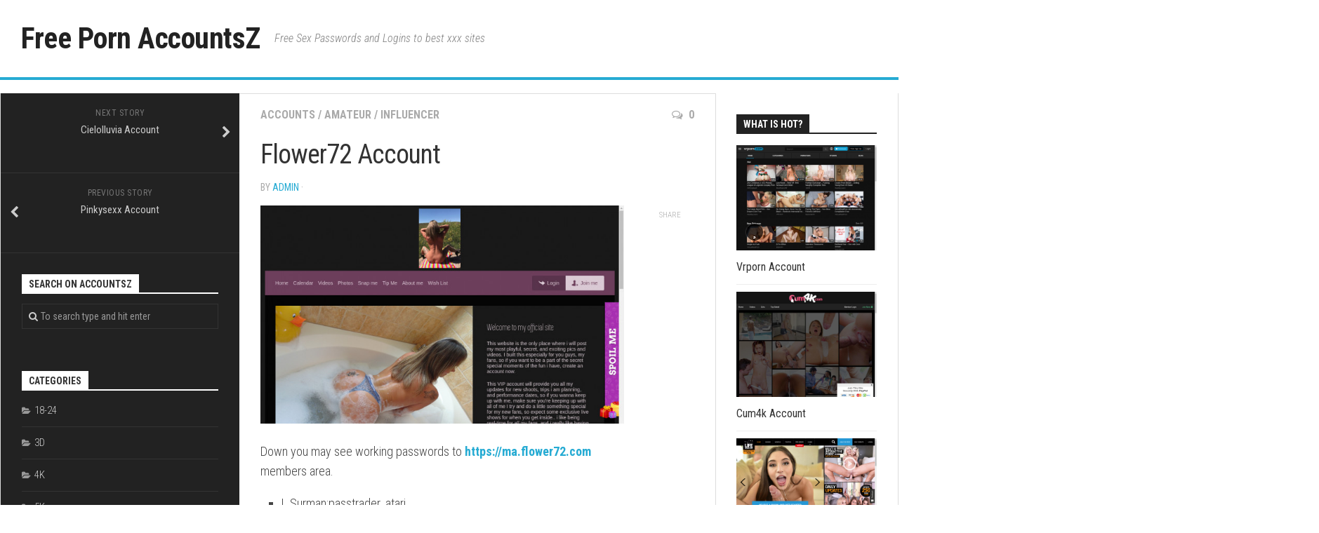

--- FILE ---
content_type: text/html; charset=UTF-8
request_url: https://accountsz.com/flower72-account/2020/01/05/
body_size: 12293
content:
<!DOCTYPE html> 
<html class="no-js" lang="en-US">

<head>
	<meta charset="UTF-8">
	<meta name="viewport" content="width=device-width, initial-scale=1.0">
	<link rel="profile" href="https://gmpg.org/xfn/11">
	<link rel="pingback" href="https://accountsz.com/xmlrpc.php">
	
	<script type="application/ld+json">
	{"@context":"https://schema.org","@type":"BreadcrumbList","itemListElement":[{"@type":"ListItem","position":1,"name":"Accounts","item":"https://accountsz.com/category/accounts/"},{"@type":"ListItem","position":2,"name":"Flower72 Account"}]}
	</script>
<style id="kirki-css-vars">:root{}</style><title>Flower72 Account &#8211; Free Porn AccountsZ</title>
<meta name='robots' content='max-image-preview:large' />
<script>document.documentElement.className = document.documentElement.className.replace("no-js","js");</script>
<link rel='dns-prefetch' href='//fonts.googleapis.com' />
<link rel='dns-prefetch' href='//s.w.org' />
<link rel="alternate" type="application/rss+xml" title="Free Porn AccountsZ &raquo; Feed" href="https://accountsz.com/feed/" />
<link rel="alternate" type="application/rss+xml" title="Free Porn AccountsZ &raquo; Comments Feed" href="https://accountsz.com/comments/feed/" />


<!-- Last Modified Schema is inserted by the WP Last Modified Info plugin v1.9.1 - https://wordpress.org/plugins/wp-last-modified-info/ -->
<script type="application/ld+json">{"@context":"https:\/\/schema.org\/","@type":"CreativeWork","dateModified":"2025-11-23T01:00:02+01:00","headline":"Flower72 Account","description":"Down you may see working passwords to https:\/\/ma.flower72.com members area. gpthevp:3456kyte attiram:trafrae2 dotun123:tunde1207 Direct Members URL: http:\/\/mic13key:248655@ma.flower72.com","mainEntityOfPage":{"@type":"WebPage","@id":"https:\/\/accountsz.com\/flower72-account\/2020\/01\/05\/"},"author":{"@type":"Person","name":"","url":"https:\/\/accountsz.com\/author\/","description":""}}</script>

<script type="text/javascript">
window._wpemojiSettings = {"baseUrl":"https:\/\/s.w.org\/images\/core\/emoji\/14.0.0\/72x72\/","ext":".png","svgUrl":"https:\/\/s.w.org\/images\/core\/emoji\/14.0.0\/svg\/","svgExt":".svg","source":{"concatemoji":"https:\/\/accountsz.com\/wp-includes\/js\/wp-emoji-release.min.js?ver=6.0"}};
/*! This file is auto-generated */
!function(e,a,t){var n,r,o,i=a.createElement("canvas"),p=i.getContext&&i.getContext("2d");function s(e,t){var a=String.fromCharCode,e=(p.clearRect(0,0,i.width,i.height),p.fillText(a.apply(this,e),0,0),i.toDataURL());return p.clearRect(0,0,i.width,i.height),p.fillText(a.apply(this,t),0,0),e===i.toDataURL()}function c(e){var t=a.createElement("script");t.src=e,t.defer=t.type="text/javascript",a.getElementsByTagName("head")[0].appendChild(t)}for(o=Array("flag","emoji"),t.supports={everything:!0,everythingExceptFlag:!0},r=0;r<o.length;r++)t.supports[o[r]]=function(e){if(!p||!p.fillText)return!1;switch(p.textBaseline="top",p.font="600 32px Arial",e){case"flag":return s([127987,65039,8205,9895,65039],[127987,65039,8203,9895,65039])?!1:!s([55356,56826,55356,56819],[55356,56826,8203,55356,56819])&&!s([55356,57332,56128,56423,56128,56418,56128,56421,56128,56430,56128,56423,56128,56447],[55356,57332,8203,56128,56423,8203,56128,56418,8203,56128,56421,8203,56128,56430,8203,56128,56423,8203,56128,56447]);case"emoji":return!s([129777,127995,8205,129778,127999],[129777,127995,8203,129778,127999])}return!1}(o[r]),t.supports.everything=t.supports.everything&&t.supports[o[r]],"flag"!==o[r]&&(t.supports.everythingExceptFlag=t.supports.everythingExceptFlag&&t.supports[o[r]]);t.supports.everythingExceptFlag=t.supports.everythingExceptFlag&&!t.supports.flag,t.DOMReady=!1,t.readyCallback=function(){t.DOMReady=!0},t.supports.everything||(n=function(){t.readyCallback()},a.addEventListener?(a.addEventListener("DOMContentLoaded",n,!1),e.addEventListener("load",n,!1)):(e.attachEvent("onload",n),a.attachEvent("onreadystatechange",function(){"complete"===a.readyState&&t.readyCallback()})),(e=t.source||{}).concatemoji?c(e.concatemoji):e.wpemoji&&e.twemoji&&(c(e.twemoji),c(e.wpemoji)))}(window,document,window._wpemojiSettings);
</script>
<style type="text/css">
img.wp-smiley,
img.emoji {
	display: inline !important;
	border: none !important;
	box-shadow: none !important;
	height: 1em !important;
	width: 1em !important;
	margin: 0 0.07em !important;
	vertical-align: -0.1em !important;
	background: none !important;
	padding: 0 !important;
}
</style>
	<link rel='stylesheet' id='wp-block-library-css'  href='https://accountsz.com/wp-includes/css/dist/block-library/style.min.css?ver=6.0' type='text/css' media='all' />
<style id='global-styles-inline-css' type='text/css'>
body{--wp--preset--color--black: #000000;--wp--preset--color--cyan-bluish-gray: #abb8c3;--wp--preset--color--white: #ffffff;--wp--preset--color--pale-pink: #f78da7;--wp--preset--color--vivid-red: #cf2e2e;--wp--preset--color--luminous-vivid-orange: #ff6900;--wp--preset--color--luminous-vivid-amber: #fcb900;--wp--preset--color--light-green-cyan: #7bdcb5;--wp--preset--color--vivid-green-cyan: #00d084;--wp--preset--color--pale-cyan-blue: #8ed1fc;--wp--preset--color--vivid-cyan-blue: #0693e3;--wp--preset--color--vivid-purple: #9b51e0;--wp--preset--gradient--vivid-cyan-blue-to-vivid-purple: linear-gradient(135deg,rgba(6,147,227,1) 0%,rgb(155,81,224) 100%);--wp--preset--gradient--light-green-cyan-to-vivid-green-cyan: linear-gradient(135deg,rgb(122,220,180) 0%,rgb(0,208,130) 100%);--wp--preset--gradient--luminous-vivid-amber-to-luminous-vivid-orange: linear-gradient(135deg,rgba(252,185,0,1) 0%,rgba(255,105,0,1) 100%);--wp--preset--gradient--luminous-vivid-orange-to-vivid-red: linear-gradient(135deg,rgba(255,105,0,1) 0%,rgb(207,46,46) 100%);--wp--preset--gradient--very-light-gray-to-cyan-bluish-gray: linear-gradient(135deg,rgb(238,238,238) 0%,rgb(169,184,195) 100%);--wp--preset--gradient--cool-to-warm-spectrum: linear-gradient(135deg,rgb(74,234,220) 0%,rgb(151,120,209) 20%,rgb(207,42,186) 40%,rgb(238,44,130) 60%,rgb(251,105,98) 80%,rgb(254,248,76) 100%);--wp--preset--gradient--blush-light-purple: linear-gradient(135deg,rgb(255,206,236) 0%,rgb(152,150,240) 100%);--wp--preset--gradient--blush-bordeaux: linear-gradient(135deg,rgb(254,205,165) 0%,rgb(254,45,45) 50%,rgb(107,0,62) 100%);--wp--preset--gradient--luminous-dusk: linear-gradient(135deg,rgb(255,203,112) 0%,rgb(199,81,192) 50%,rgb(65,88,208) 100%);--wp--preset--gradient--pale-ocean: linear-gradient(135deg,rgb(255,245,203) 0%,rgb(182,227,212) 50%,rgb(51,167,181) 100%);--wp--preset--gradient--electric-grass: linear-gradient(135deg,rgb(202,248,128) 0%,rgb(113,206,126) 100%);--wp--preset--gradient--midnight: linear-gradient(135deg,rgb(2,3,129) 0%,rgb(40,116,252) 100%);--wp--preset--duotone--dark-grayscale: url('#wp-duotone-dark-grayscale');--wp--preset--duotone--grayscale: url('#wp-duotone-grayscale');--wp--preset--duotone--purple-yellow: url('#wp-duotone-purple-yellow');--wp--preset--duotone--blue-red: url('#wp-duotone-blue-red');--wp--preset--duotone--midnight: url('#wp-duotone-midnight');--wp--preset--duotone--magenta-yellow: url('#wp-duotone-magenta-yellow');--wp--preset--duotone--purple-green: url('#wp-duotone-purple-green');--wp--preset--duotone--blue-orange: url('#wp-duotone-blue-orange');--wp--preset--font-size--small: 13px;--wp--preset--font-size--medium: 20px;--wp--preset--font-size--large: 36px;--wp--preset--font-size--x-large: 42px;}.has-black-color{color: var(--wp--preset--color--black) !important;}.has-cyan-bluish-gray-color{color: var(--wp--preset--color--cyan-bluish-gray) !important;}.has-white-color{color: var(--wp--preset--color--white) !important;}.has-pale-pink-color{color: var(--wp--preset--color--pale-pink) !important;}.has-vivid-red-color{color: var(--wp--preset--color--vivid-red) !important;}.has-luminous-vivid-orange-color{color: var(--wp--preset--color--luminous-vivid-orange) !important;}.has-luminous-vivid-amber-color{color: var(--wp--preset--color--luminous-vivid-amber) !important;}.has-light-green-cyan-color{color: var(--wp--preset--color--light-green-cyan) !important;}.has-vivid-green-cyan-color{color: var(--wp--preset--color--vivid-green-cyan) !important;}.has-pale-cyan-blue-color{color: var(--wp--preset--color--pale-cyan-blue) !important;}.has-vivid-cyan-blue-color{color: var(--wp--preset--color--vivid-cyan-blue) !important;}.has-vivid-purple-color{color: var(--wp--preset--color--vivid-purple) !important;}.has-black-background-color{background-color: var(--wp--preset--color--black) !important;}.has-cyan-bluish-gray-background-color{background-color: var(--wp--preset--color--cyan-bluish-gray) !important;}.has-white-background-color{background-color: var(--wp--preset--color--white) !important;}.has-pale-pink-background-color{background-color: var(--wp--preset--color--pale-pink) !important;}.has-vivid-red-background-color{background-color: var(--wp--preset--color--vivid-red) !important;}.has-luminous-vivid-orange-background-color{background-color: var(--wp--preset--color--luminous-vivid-orange) !important;}.has-luminous-vivid-amber-background-color{background-color: var(--wp--preset--color--luminous-vivid-amber) !important;}.has-light-green-cyan-background-color{background-color: var(--wp--preset--color--light-green-cyan) !important;}.has-vivid-green-cyan-background-color{background-color: var(--wp--preset--color--vivid-green-cyan) !important;}.has-pale-cyan-blue-background-color{background-color: var(--wp--preset--color--pale-cyan-blue) !important;}.has-vivid-cyan-blue-background-color{background-color: var(--wp--preset--color--vivid-cyan-blue) !important;}.has-vivid-purple-background-color{background-color: var(--wp--preset--color--vivid-purple) !important;}.has-black-border-color{border-color: var(--wp--preset--color--black) !important;}.has-cyan-bluish-gray-border-color{border-color: var(--wp--preset--color--cyan-bluish-gray) !important;}.has-white-border-color{border-color: var(--wp--preset--color--white) !important;}.has-pale-pink-border-color{border-color: var(--wp--preset--color--pale-pink) !important;}.has-vivid-red-border-color{border-color: var(--wp--preset--color--vivid-red) !important;}.has-luminous-vivid-orange-border-color{border-color: var(--wp--preset--color--luminous-vivid-orange) !important;}.has-luminous-vivid-amber-border-color{border-color: var(--wp--preset--color--luminous-vivid-amber) !important;}.has-light-green-cyan-border-color{border-color: var(--wp--preset--color--light-green-cyan) !important;}.has-vivid-green-cyan-border-color{border-color: var(--wp--preset--color--vivid-green-cyan) !important;}.has-pale-cyan-blue-border-color{border-color: var(--wp--preset--color--pale-cyan-blue) !important;}.has-vivid-cyan-blue-border-color{border-color: var(--wp--preset--color--vivid-cyan-blue) !important;}.has-vivid-purple-border-color{border-color: var(--wp--preset--color--vivid-purple) !important;}.has-vivid-cyan-blue-to-vivid-purple-gradient-background{background: var(--wp--preset--gradient--vivid-cyan-blue-to-vivid-purple) !important;}.has-light-green-cyan-to-vivid-green-cyan-gradient-background{background: var(--wp--preset--gradient--light-green-cyan-to-vivid-green-cyan) !important;}.has-luminous-vivid-amber-to-luminous-vivid-orange-gradient-background{background: var(--wp--preset--gradient--luminous-vivid-amber-to-luminous-vivid-orange) !important;}.has-luminous-vivid-orange-to-vivid-red-gradient-background{background: var(--wp--preset--gradient--luminous-vivid-orange-to-vivid-red) !important;}.has-very-light-gray-to-cyan-bluish-gray-gradient-background{background: var(--wp--preset--gradient--very-light-gray-to-cyan-bluish-gray) !important;}.has-cool-to-warm-spectrum-gradient-background{background: var(--wp--preset--gradient--cool-to-warm-spectrum) !important;}.has-blush-light-purple-gradient-background{background: var(--wp--preset--gradient--blush-light-purple) !important;}.has-blush-bordeaux-gradient-background{background: var(--wp--preset--gradient--blush-bordeaux) !important;}.has-luminous-dusk-gradient-background{background: var(--wp--preset--gradient--luminous-dusk) !important;}.has-pale-ocean-gradient-background{background: var(--wp--preset--gradient--pale-ocean) !important;}.has-electric-grass-gradient-background{background: var(--wp--preset--gradient--electric-grass) !important;}.has-midnight-gradient-background{background: var(--wp--preset--gradient--midnight) !important;}.has-small-font-size{font-size: var(--wp--preset--font-size--small) !important;}.has-medium-font-size{font-size: var(--wp--preset--font-size--medium) !important;}.has-large-font-size{font-size: var(--wp--preset--font-size--large) !important;}.has-x-large-font-size{font-size: var(--wp--preset--font-size--x-large) !important;}
</style>
<link rel='stylesheet' id='kontrast-style-css'  href='https://accountsz.com/wp-content/themes/kontrast-master/style.css?ver=6.0' type='text/css' media='all' />
<style id='kontrast-style-inline-css' type='text/css'>
body { font-family: "Roboto Condensed", Arial, sans-serif; }

</style>
<link rel='stylesheet' id='kontrast-responsive-css'  href='https://accountsz.com/wp-content/themes/kontrast-master/responsive.css?ver=6.0' type='text/css' media='all' />
<link rel='stylesheet' id='kontrast-font-awesome-css'  href='https://accountsz.com/wp-content/themes/kontrast-master/fonts/font-awesome.min.css?ver=6.0' type='text/css' media='all' />
<link rel='stylesheet' id='roboto-condensed-css'  href='//fonts.googleapis.com/css?family=Roboto+Condensed%3A400%2C300italic%2C300%2C400italic%2C700&#038;subset=latin%2Clatin-ext&#038;ver=6.0' type='text/css' media='all' />
<script type='text/javascript' src='https://accountsz.com/wp-includes/js/jquery/jquery.min.js?ver=3.6.0' id='jquery-core-js'></script>
<script type='text/javascript' src='https://accountsz.com/wp-includes/js/jquery/jquery-migrate.min.js?ver=3.3.2' id='jquery-migrate-js'></script>
<script type='text/javascript' src='https://accountsz.com/wp-content/plugins/alx-extensions/js/jquery.sharrre.min.js?ver=1.0.1' id='alx-ext-sharrre-js'></script>
<script type='text/javascript' id='seo-automated-link-building-js-extra'>
/* <![CDATA[ */
var seoAutomatedLinkBuilding = {"ajaxUrl":"https:\/\/accountsz.com\/wp-admin\/admin-ajax.php"};
/* ]]> */
</script>
<script type='text/javascript' src='https://accountsz.com/wp-content/plugins/seo-automated-link-building/js/seo-automated-link-building.js?ver=6.0' id='seo-automated-link-building-js'></script>
<script type='text/javascript' src='https://accountsz.com/wp-content/themes/kontrast-master/js/jquery.flexslider.min.js?ver=6.0' id='kontrast-flexslider-js'></script>
<link rel="https://api.w.org/" href="https://accountsz.com/wp-json/" /><link rel="alternate" type="application/json" href="https://accountsz.com/wp-json/wp/v2/posts/27515" /><link rel="canonical" href="https://accountsz.com/flower72-account/2020/01/05/" />
<link rel="alternate" type="application/json+oembed" href="https://accountsz.com/wp-json/oembed/1.0/embed?url=https%3A%2F%2Faccountsz.com%2Fflower72-account%2F2020%2F01%2F05%2F" />
<link rel="alternate" type="text/xml+oembed" href="https://accountsz.com/wp-json/oembed/1.0/embed?url=https%3A%2F%2Faccountsz.com%2Fflower72-account%2F2020%2F01%2F05%2F&#038;format=xml" />
<style>/* CSS added by WP Meta and Date Remover*/.wp-block-post-author__name{display:none !important;}
.wp-block-post-date{display:none !important;}
.entry-meta .entry-date.published{display:none !important;}
 .entry-meta {display:none !important;}
	.home .entry-meta { display: none; }
	.entry-footer {display:none !important;}
	.home .entry-footer { display: none; }</style>		<style type="text/css" id="wp-custom-css">
			.entry-meta .entry-date.published 
{ display: none; }		</style>
		</head>

<body class="post-template-default single single-post postid-27515 single-format-standard col-3cm full-width">

<div id="wrapper">

	<header id="header">
		
				
				
				
		<div class="container-inner group">
			
							<div class="group pad">
					<p class="site-title"><a href="https://accountsz.com/" rel="home">Free Porn AccountsZ</a></p>
											<p class="site-description">Free Sex Passwords and Logins to best xxx sites</p>
																									</div>
						
			
						
						
		</div><!--/.container-->
		
	</header><!--/#header-->
	
	<div class="container" id="page">
		<div class="container-inner">			
			<div class="main">
				<div class="main-inner group">
<div class="content">
	
	<div class="page-title pad group">

			<ul class="meta-single group">
			<li class="category"><a href="https://accountsz.com/category/accounts/" rel="category tag">Accounts</a> <span>/</span> <a href="https://accountsz.com/category/amateur/" rel="category tag">Amateur</a> <span>/</span> <a href="https://accountsz.com/category/influencer/" rel="category tag">Influencer</a></li>
						<li class="comments"><a href="https://accountsz.com/flower72-account/2020/01/05/#respond"><i class="fa fa-comments-o"></i>0</a></li>
					</ul>
		
	
</div><!--/.page-title-->	
	<div class="pad group">
		
					<article class="post-27515 post type-post status-publish format-standard has-post-thumbnail hentry category-accounts category-amateur category-influencer tag-flower-72 tag-flower-72-account tag-flower-72-accounts tag-flower72 tag-flower72-account tag-flower72-accounts tag-flower72-com tag-free tag-login tag-members tag-pass tag-passes tag-password tag-passwords tag-reddit">	
				<div class="post-inner group">
					
					<h1 class="post-title">Flower72 Account</h1>
					<p class="post-byline">by <a href="https://accountsz.com/author/admin/" title="Posts by admin" rel="author">admin</a> &middot; </p>
					
										
					<div class="clear"></div>
					
					<div class="entry share">	
						<div class="entry-inner">
							<p align="center"><a href="http://jenysmith.net/r/Wi1YzqH4" target="top"><img src="https://accountsz.com/wp-content/uploads/2020/01/flower72.com_.jpg" class="screenshot" alt="flower72.com"></a></p>
<p>Down you may see working  passwords  to  <strong><a href="http://jenysmith.net/r/Wi1YzqH4" target="top">https://ma.flower72.com</a></strong> members area.</p>

<ul><li>L.Surman:passtrader_atari</li><li>45xwQQm4CFOcc:lanciau</li><li>Akou:dm5358rx</li><li>dlyon:preston</li><li>87654321:7654321</li></ul>
<p>Direct Members URL: <strong><a href="http://jenysmith.net/r/Wi1YzqH4" target="top">http://mic13key:<span class="__cf_email__" data-cfemail="d7e5e3efe1e2e297bab6f9b1bbb8a0b2a5e0e5f9b4b8ba">[email&#160;protected]</span></a></strong></p>
													</div>
						
	<div class="sharrre-container sharrre-header group">
		<span>Share</span>
		<div id="twitter" data-url="https://accountsz.com/flower72-account/2020/01/05/" data-text="Flower72 Account" data-title="Tweet"></div>
		<div id="facebook" data-url="https://accountsz.com/flower72-account/2020/01/05/" data-text="Flower72 Account" data-title="Like"></div>
		<div id="pinterest" data-url="https://accountsz.com/flower72-account/2020/01/05/" data-text="Flower72 Account" data-title="Pin It"></div>
		<div id="linkedin" data-url="https://accountsz.com/flower72-account/2020/01/05/" data-text="Flower72 Account" data-title="Share on LinkedIn"></div>
	</div><!--/.sharrre-container-->

	<script data-cfasync="false" src="/cdn-cgi/scripts/5c5dd728/cloudflare-static/email-decode.min.js"></script><script type="text/javascript">
		// Sharrre
		jQuery(document).ready(function(){
			jQuery('#twitter').sharrre({
				share: {
					twitter: true
				},
				template: '<a class="box group" href="#"><div class="count" href="#"><i class="fas fa-plus"></i></div><div class="share"><i class="fab fa-twitter"></i></div></a>',
				enableHover: false,
				enableTracking: true,
				buttons: { twitter: {via: ''}},
				click: function(api, options){
					api.simulateClick();
					api.openPopup('twitter');
				}
			});
			jQuery('#facebook').sharrre({
				share: {
					facebook: true
				},
				template: '<a class="box group" href="#"><div class="count" href="#"><i class="fas fa-plus"></i></div><div class="share"><i class="fab fa-facebook-square"></i></div></a>',
				enableHover: false,
				enableTracking: true,
				buttons:{layout: 'box_count'},
				click: function(api, options){
					api.simulateClick();
					api.openPopup('facebook');
				}
			});
			jQuery('#pinterest').sharrre({
				share: {
					pinterest: true
				},
				template: '<a class="box group" href="#"><div class="count" href="#"><i class="fas fa-plus"></i></div><div class="share"><i class="fab fa-pinterest"></i></div></a>',
				enableHover: false,
				enableTracking: true,
				buttons: {
				pinterest: {
					description: 'Flower72 Account',media: 'https://accountsz.com/wp-content/uploads/2020/01/903e0acd124b809706c68c13479068c3.jpg'					}
				},
				click: function(api, options){
					api.simulateClick();
					api.openPopup('pinterest');
				}
			});
			jQuery('#linkedin').sharrre({
				share: {
					linkedin: true
				},
				template: '<a class="box group" href="#"><div class="count" href="#"><i class="fas fa-plus"></i></div><div class="share"><i class="fab fa-linkedin"></i></div></a>',
				enableHover: false,
				enableTracking: true,
				buttons: {
				linkedin: {
					description: 'Flower72 Account',media: 'https://accountsz.com/wp-content/uploads/2020/01/903e0acd124b809706c68c13479068c3.jpg'					}
				},
				click: function(api, options){
					api.simulateClick();
					api.openPopup('linkedin');
				}
			});

		});
	</script>
							<div class="clear"></div>				
					</div><!--/.entry-->
					
				</div><!--/.post-inner-->	
			</article><!--/.post-->				
				
		<div class="clear"></div>
		
		<p class="post-tags"><span>Tags:</span> <a href="https://accountsz.com/tag/flower-72/" rel="tag">flower 72</a><a href="https://accountsz.com/tag/flower-72-account/" rel="tag">flower 72 account</a><a href="https://accountsz.com/tag/flower-72-accounts/" rel="tag">flower 72 accounts</a><a href="https://accountsz.com/tag/flower72/" rel="tag">flower72</a><a href="https://accountsz.com/tag/flower72-account/" rel="tag">flower72 account</a><a href="https://accountsz.com/tag/flower72-accounts/" rel="tag">flower72 accounts</a><a href="https://accountsz.com/tag/flower72-com/" rel="tag">flower72.com</a><a href="https://accountsz.com/tag/free/" rel="tag">free</a><a href="https://accountsz.com/tag/login/" rel="tag">login</a><a href="https://accountsz.com/tag/members/" rel="tag">members</a><a href="https://accountsz.com/tag/pass/" rel="tag">pass</a><a href="https://accountsz.com/tag/passes/" rel="tag">passes</a><a href="https://accountsz.com/tag/password/" rel="tag">password</a><a href="https://accountsz.com/tag/passwords/" rel="tag">passwords</a><a href="https://accountsz.com/tag/reddit/" rel="tag">reddit</a></p>		
				
				
		

<h4 class="heading">
	<i class="fa fa-hand-o-right"></i>You may also like...</h4>

<ul class="related-posts group">
	
		<li class="related post-hover">
		<article class="post-26575 post type-post status-publish format-standard has-post-thumbnail hentry category-accounts category-toy tag-free tag-login tag-members tag-pass tag-passes tag-password tag-passwords tag-reddit tag-your-doll tag-your-doll-account tag-your-doll-accounts tag-yourdoll tag-yourdoll-account tag-yourdoll-accounts tag-yourdoll-com">

			<div class="post-thumbnail">
				<a href="https://accountsz.com/yourdoll-account/2019/12/27/" title="Yourdoll Account">
											<img width="327" height="245" src="https://accountsz.com/wp-content/uploads/2019/12/689a886e57db3cfbb896656a74a041f7.jpg" class="attachment-kontrast-medium size-kontrast-medium wp-post-image" alt="" loading="lazy" />																								</a>
									<a class="post-comments" href="https://accountsz.com/yourdoll-account/2019/12/27/#respond"><span><i class="fa fa-comments-o"></i>0</span></a>
							</div><!--/.post-thumbnail-->
			
			<div class="related-inner">
				
				<h4 class="post-title">
					<a href="https://accountsz.com/yourdoll-account/2019/12/27/" rel="bookmark" title="Yourdoll Account">Yourdoll Account</a>
				</h4><!--/.post-title-->
				
				<div class="post-meta group">
					<p class="post-date"></p>
				</div><!--/.post-meta-->
			
			</div><!--/.related-inner-->

		</article>
	</li><!--/.related-->
		<li class="related post-hover">
		<article class="post-15840 post type-post status-publish format-standard has-post-thumbnail hentry category-accounts category-handjob tag-cock-ring-hand-jobs tag-cock-ring-hand-jobs-account tag-cock-ring-hand-jobs-accounts tag-cockringhandjobs tag-cockringhandjobs-account tag-cockringhandjobs-accounts tag-cockringhandjobs-com tag-free tag-login tag-members tag-pass tag-passes tag-password tag-passwords tag-reddit">

			<div class="post-thumbnail">
				<a href="https://accountsz.com/cockringhandjobs-account/2019/01/15/" title="Cockringhandjobs Account">
											<img width="327" height="245" src="https://accountsz.com/wp-content/uploads/2019/01/6035ccd29ef71567b146058da3862982.jpg" class="attachment-kontrast-medium size-kontrast-medium wp-post-image" alt="" loading="lazy" />																								</a>
									<a class="post-comments" href="https://accountsz.com/cockringhandjobs-account/2019/01/15/#respond"><span><i class="fa fa-comments-o"></i>0</span></a>
							</div><!--/.post-thumbnail-->
			
			<div class="related-inner">
				
				<h4 class="post-title">
					<a href="https://accountsz.com/cockringhandjobs-account/2019/01/15/" rel="bookmark" title="Cockringhandjobs Account">Cockringhandjobs Account</a>
				</h4><!--/.post-title-->
				
				<div class="post-meta group">
					<p class="post-date"></p>
				</div><!--/.post-meta-->
			
			</div><!--/.related-inner-->

		</article>
	</li><!--/.related-->
		<li class="related post-hover">
		<article class="post-38477 post type-post status-publish format-standard has-post-thumbnail hentry category-accounts tag-free tag-login tag-members tag-pass tag-passes tag-password tag-passwords tag-reddit tag-seduced-ai tag-seduced-ai-account tag-seduced-ai-accounts tag-seducedai tag-seducedai-account tag-seducedai-accounts tag-seducedai-com">

			<div class="post-thumbnail">
				<a href="https://accountsz.com/seducedai-account/2023/11/16/" title="SeducedAI Account">
											<img width="339" height="245" src="https://accountsz.com/wp-content/uploads/2023/11/seduced-ai.jpg" class="attachment-kontrast-medium size-kontrast-medium wp-post-image" alt="" loading="lazy" />																								</a>
							</div><!--/.post-thumbnail-->
			
			<div class="related-inner">
				
				<h4 class="post-title">
					<a href="https://accountsz.com/seducedai-account/2023/11/16/" rel="bookmark" title="SeducedAI Account">SeducedAI Account</a>
				</h4><!--/.post-title-->
				
				<div class="post-meta group">
					<p class="post-date"></p>
				</div><!--/.post-meta-->
			
			</div><!--/.related-inner-->

		</article>
	</li><!--/.related-->
		
</ul><!--/.post-related-->

		
		
<div id="comments" class="themeform">
	
	
					<!-- comments open, no comments -->
			
		
		<div id="respond" class="comment-respond">
		<h3 id="reply-title" class="comment-reply-title">Leave a Reply <small><a rel="nofollow" id="cancel-comment-reply-link" href="/flower72-account/2020/01/05/#respond" style="display:none;">Cancel reply</a></small></h3><p class="must-log-in">You must be <a href="https://accountsz.com/wp-login.php?redirect_to=https%3A%2F%2Faccountsz.com%2Fflower72-account%2F2020%2F01%2F05%2F">logged in</a> to post a comment.</p>	</div><!-- #respond -->
	
</div><!--/#comments-->		
	</div><!--/.pad-->
	
</div><!--/.content-->


	<div class="sidebar s1 dark">
		
		<a class="sidebar-toggle" title="Expand Sidebar"><i class="fa icon-sidebar-toggle"></i></a>
		
		<div class="sidebar-content">
			
				<ul class="post-nav group">
		<li class="next"><a href="https://accountsz.com/cielolluvia-account/2020/01/05/" rel="next"><i class="fa fa-chevron-right"></i><strong>Next story</strong> <span>Cielolluvia Account</span></a></li>
		<li class="previous"><a href="https://accountsz.com/pinkysexx-account/2020/01/05/" rel="prev"><i class="fa fa-chevron-left"></i><strong>Previous story</strong> <span>Pinkysexx Account</span></a></li>
	</ul>
			
						
			<div id="search-3" class="widget widget_search"><h3 class="group"><span>Search on AccountsZ</span></h3><form method="get" class="searchform themeform" action="https://accountsz.com/">
	<div>
		<input type="text" class="search" name="s" onblur="if(this.value=='')this.value='To search type and hit enter';" onfocus="if(this.value=='To search type and hit enter')this.value='';" value="To search type and hit enter" />
	</div>
</form></div><div id="categories-2" class="widget widget_categories"><h3 class="group"><span>Categories</span></h3>
			<ul>
					<li class="cat-item cat-item-2"><a href="https://accountsz.com/category/18-24/" title="18-24">18-24</a>
</li>
	<li class="cat-item cat-item-8"><a href="https://accountsz.com/category/3d/" title="3D">3D</a>
</li>
	<li class="cat-item cat-item-9"><a href="https://accountsz.com/category/4k/" title="4K">4K</a>
</li>
	<li class="cat-item cat-item-31773"><a href="https://accountsz.com/category/5k/" title="5K">5K</a>
</li>
	<li class="cat-item cat-item-64129"><a href="https://accountsz.com/category/8k/" title="8K">8K</a>
</li>
	<li class="cat-item cat-item-3"><a href="https://accountsz.com/category/accounts/" title="Accounts">Accounts</a>
</li>
	<li class="cat-item cat-item-14"><a href="https://accountsz.com/category/african/" title="African">African</a>
</li>
	<li class="cat-item cat-item-64120"><a href="https://accountsz.com/category/ai/" title="AI">AI</a>
</li>
	<li class="cat-item cat-item-15"><a href="https://accountsz.com/category/amateur/" title="Amateur">Amateur</a>
</li>
	<li class="cat-item cat-item-16"><a href="https://accountsz.com/category/anal/" title="Anal">Anal</a>
</li>
	<li class="cat-item cat-item-63848"><a href="https://accountsz.com/category/ar/" title="AR">AR</a>
</li>
	<li class="cat-item cat-item-17"><a href="https://accountsz.com/category/arab/" title="Arab">Arab</a>
</li>
	<li class="cat-item cat-item-18"><a href="https://accountsz.com/category/asian/" title="Asian">Asian</a>
</li>
	<li class="cat-item cat-item-19"><a href="https://accountsz.com/category/ass/" title="Ass">Ass</a>
</li>
	<li class="cat-item cat-item-20"><a href="https://accountsz.com/category/babe/" title="Babe">Babe</a>
</li>
	<li class="cat-item cat-item-21"><a href="https://accountsz.com/category/babysitter/" title="Babysitter">Babysitter</a>
</li>
	<li class="cat-item cat-item-22"><a href="https://accountsz.com/category/bareback/" title="Bareback">Bareback</a>
</li>
	<li class="cat-item cat-item-23"><a href="https://accountsz.com/category/bbw/" title="BBW">BBW</a>
</li>
	<li class="cat-item cat-item-24"><a href="https://accountsz.com/category/bdsm/" title="BDSM">BDSM</a>
</li>
	<li class="cat-item cat-item-25"><a href="https://accountsz.com/category/bear/" title="Bear">Bear</a>
</li>
	<li class="cat-item cat-item-26"><a href="https://accountsz.com/category/bfs/" title="BFs">BFs</a>
</li>
	<li class="cat-item cat-item-42"><a href="https://accountsz.com/category/big-cocks/" title="Big Cocks">Big Cocks</a>
</li>
	<li class="cat-item cat-item-6"><a href="https://accountsz.com/category/big-tits/" title="Big Tits">Big Tits</a>
</li>
	<li class="cat-item cat-item-27"><a href="https://accountsz.com/category/bisexual/" title="Bisexual">Bisexual</a>
</li>
	<li class="cat-item cat-item-28"><a href="https://accountsz.com/category/black/" title="Black">Black</a>
</li>
	<li class="cat-item cat-item-29"><a href="https://accountsz.com/category/blonde/" title="Blonde">Blonde</a>
</li>
	<li class="cat-item cat-item-30"><a href="https://accountsz.com/category/blowjob/" title="Blowjob
">Blowjob</a>
</li>
	<li class="cat-item cat-item-31"><a href="https://accountsz.com/category/bondage/" title="Bondage">Bondage</a>
</li>
	<li class="cat-item cat-item-32"><a href="https://accountsz.com/category/brazilian/" title="Brazilian">Brazilian</a>
</li>
	<li class="cat-item cat-item-33"><a href="https://accountsz.com/category/brother/" title="Brother">Brother</a>
</li>
	<li class="cat-item cat-item-34"><a href="https://accountsz.com/category/brunette/" title="Brunette">Brunette</a>
</li>
	<li class="cat-item cat-item-35"><a href="https://accountsz.com/category/bukkake/" title="Bukkake">Bukkake</a>
</li>
	<li class="cat-item cat-item-36"><a href="https://accountsz.com/category/cam-girls/" title="Cam Girls">Cam Girls</a>
</li>
	<li class="cat-item cat-item-37"><a href="https://accountsz.com/category/cartoon/" title="Cartoon">Cartoon</a>
</li>
	<li class="cat-item cat-item-38"><a href="https://accountsz.com/category/casting/" title="Casting">Casting</a>
</li>
	<li class="cat-item cat-item-39"><a href="https://accountsz.com/category/celebrity/" title="Celebrity">Celebrity</a>
</li>
	<li class="cat-item cat-item-40"><a href="https://accountsz.com/category/cfnm/" title="CFNM">CFNM</a>
</li>
	<li class="cat-item cat-item-12"><a href="https://accountsz.com/category/cheerleader/" title="Cheerleader">Cheerleader</a>
</li>
	<li class="cat-item cat-item-41"><a href="https://accountsz.com/category/chubby/" title="Chubby">Chubby</a>
</li>
	<li class="cat-item cat-item-43"><a href="https://accountsz.com/category/college/" title="College">College</a>
</li>
	<li class="cat-item cat-item-44"><a href="https://accountsz.com/category/cosplay/" title="Cosplay">Cosplay</a>
</li>
	<li class="cat-item cat-item-45"><a href="https://accountsz.com/category/creampie/" title="Creampie">Creampie</a>
</li>
	<li class="cat-item cat-item-46"><a href="https://accountsz.com/category/cuckold/" title="Cuckold">Cuckold</a>
</li>
	<li class="cat-item cat-item-47"><a href="https://accountsz.com/category/cumshot/" title="Cumshot">Cumshot</a>
</li>
	<li class="cat-item cat-item-48"><a href="https://accountsz.com/category/czech/" title="Czech">Czech</a>
</li>
	<li class="cat-item cat-item-49"><a href="https://accountsz.com/category/daddy/" title="Daddy">Daddy</a>
</li>
	<li class="cat-item cat-item-50"><a href="https://accountsz.com/category/dating/" title="Dating">Dating</a>
</li>
	<li class="cat-item cat-item-51"><a href="https://accountsz.com/category/diary/" title="Diary">Diary</a>
</li>
	<li class="cat-item cat-item-52"><a href="https://accountsz.com/category/dildo/" title="Dildo">Dildo</a>
</li>
	<li class="cat-item cat-item-53"><a href="https://accountsz.com/category/double-penetration/" title="Double Penetration">Double Penetration</a>
</li>
	<li class="cat-item cat-item-11"><a href="https://accountsz.com/category/drunk/" title="Drunk">Drunk</a>
</li>
	<li class="cat-item cat-item-54"><a href="https://accountsz.com/category/ebony/" title="Ebony">Ebony</a>
</li>
	<li class="cat-item cat-item-55"><a href="https://accountsz.com/category/emo/" title="Emo">Emo</a>
</li>
	<li class="cat-item cat-item-56"><a href="https://accountsz.com/category/erotic/" title="Erotic">Erotic</a>
</li>
	<li class="cat-item cat-item-57"><a href="https://accountsz.com/category/euro/" title="Euro">Euro</a>
</li>
	<li class="cat-item cat-item-58"><a href="https://accountsz.com/category/exclusive/" title="Exclusive">Exclusive</a>
</li>
	<li class="cat-item cat-item-59"><a href="https://accountsz.com/category/facial/" title="Facial">Facial</a>
</li>
	<li class="cat-item cat-item-60"><a href="https://accountsz.com/category/fake/" title="Fake">Fake</a>
</li>
	<li class="cat-item cat-item-61"><a href="https://accountsz.com/category/family/" title="Family">Family</a>
</li>
	<li class="cat-item cat-item-62"><a href="https://accountsz.com/category/feet/" title="Feet">Feet</a>
</li>
	<li class="cat-item cat-item-63"><a href="https://accountsz.com/category/fetish/" title="Fetish">Fetish</a>
</li>
	<li class="cat-item cat-item-64"><a href="https://accountsz.com/category/fisting/" title="Fisting">Fisting</a>
</li>
	<li class="cat-item cat-item-65"><a href="https://accountsz.com/category/french/" title="French">French</a>
</li>
	<li class="cat-item cat-item-66"><a href="https://accountsz.com/category/futa/" title="Futa">Futa</a>
</li>
	<li class="cat-item cat-item-4240"><a href="https://accountsz.com/category/futum/">futum</a>
</li>
	<li class="cat-item cat-item-67"><a href="https://accountsz.com/category/gangbang/" title="Gangbang">Gangbang</a>
</li>
	<li class="cat-item cat-item-68"><a href="https://accountsz.com/category/gay/" title="Gay">Gay</a>
</li>
	<li class="cat-item cat-item-69"><a href="https://accountsz.com/category/german/" title="German">German</a>
</li>
	<li class="cat-item cat-item-70"><a href="https://accountsz.com/category/gfs/" title="GFs">GFs</a>
</li>
	<li class="cat-item cat-item-71"><a href="https://accountsz.com/category/gothic/" title="Gothic">Gothic</a>
</li>
	<li class="cat-item cat-item-72"><a href="https://accountsz.com/category/granny/" title="Granny">Granny</a>
</li>
	<li class="cat-item cat-item-73"><a href="https://accountsz.com/category/group/" title="Group">Group</a>
</li>
	<li class="cat-item cat-item-74"><a href="https://accountsz.com/category/hairy/" title="Hairy">Hairy</a>
</li>
	<li class="cat-item cat-item-75"><a href="https://accountsz.com/category/handjob/" title="Handjob">Handjob</a>
</li>
	<li class="cat-item cat-item-76"><a href="https://accountsz.com/category/hardcore/" title="Hardcore">Hardcore</a>
</li>
	<li class="cat-item cat-item-77"><a href="https://accountsz.com/category/hd/" title="HD">HD</a>
</li>
	<li class="cat-item cat-item-78"><a href="https://accountsz.com/category/hentai/" title="Hentai">Hentai</a>
</li>
	<li class="cat-item cat-item-79"><a href="https://accountsz.com/category/hidden-cam/" title="Hidden Cam">Hidden Cam</a>
</li>
	<li class="cat-item cat-item-80"><a href="https://accountsz.com/category/homemade/" title="Homemade">Homemade</a>
</li>
	<li class="cat-item cat-item-81"><a href="https://accountsz.com/category/hub/" title="Hub">Hub</a>
</li>
	<li class="cat-item cat-item-82"><a href="https://accountsz.com/category/indian/" title="Indian">Indian</a>
</li>
	<li class="cat-item cat-item-41022"><a href="https://accountsz.com/category/influencer/" title="Influencer">Influencer</a>
</li>
	<li class="cat-item cat-item-83"><a href="https://accountsz.com/category/interactive/" title="Interactive">Interactive</a>
</li>
	<li class="cat-item cat-item-84"><a href="https://accountsz.com/category/interracial/" title="Interracial">Interracial</a>
</li>
	<li class="cat-item cat-item-85"><a href="https://accountsz.com/category/ladyboy/" title="Ladyboy">Ladyboy</a>
</li>
	<li class="cat-item cat-item-86"><a href="https://accountsz.com/category/latex/" title="Latex">Latex</a>
</li>
	<li class="cat-item cat-item-87"><a href="https://accountsz.com/category/latina/" title="Latina">Latina</a>
</li>
	<li class="cat-item cat-item-4148"><a href="https://accountsz.com/category/leg/">leg</a>
</li>
	<li class="cat-item cat-item-88"><a href="https://accountsz.com/category/legs/" title="Legs">Legs</a>
</li>
	<li class="cat-item cat-item-89"><a href="https://accountsz.com/category/lesbian/" title="Lesbian">Lesbian</a>
</li>
	<li class="cat-item cat-item-90"><a href="https://accountsz.com/category/lingerie/" title="Lingerie">Lingerie</a>
</li>
	<li class="cat-item cat-item-91"><a href="https://accountsz.com/category/live-girls/" title="Live Girls">Live Girls</a>
</li>
	<li class="cat-item cat-item-92"><a href="https://accountsz.com/category/massage/" title="Massage">Massage</a>
</li>
	<li class="cat-item cat-item-93"><a href="https://accountsz.com/category/masturbation/" title="Masturbation">Masturbation</a>
</li>
	<li class="cat-item cat-item-94"><a href="https://accountsz.com/category/mature/" title="Mature">Mature</a>
</li>
	<li class="cat-item cat-item-95"><a href="https://accountsz.com/category/milf/" title="Milf">Milf</a>
</li>
	<li class="cat-item cat-item-7"><a href="https://accountsz.com/category/most-popular/" title="Most Popular">Most Popular</a>
</li>
	<li class="cat-item cat-item-96"><a href="https://accountsz.com/category/network/" title="Network">Network</a>
</li>
	<li class="cat-item cat-item-97"><a href="https://accountsz.com/category/old-young/" title="Old Young">Old Young</a>
</li>
	<li class="cat-item cat-item-98"><a href="https://accountsz.com/category/orgy/" title="Orgy">Orgy</a>
</li>
	<li class="cat-item cat-item-99"><a href="https://accountsz.com/category/panty/" title="Panty">Panty</a>
</li>
	<li class="cat-item cat-item-100"><a href="https://accountsz.com/category/party/" title="Party">Party</a>
</li>
	<li class="cat-item cat-item-101"><a href="https://accountsz.com/category/pissing/" title="Pissing">Pissing</a>
</li>
	<li class="cat-item cat-item-102"><a href="https://accountsz.com/category/pornstar/" title="Pornstar">Pornstar</a>
</li>
	<li class="cat-item cat-item-103"><a href="https://accountsz.com/category/pov/" title="POV">POV</a>
</li>
	<li class="cat-item cat-item-10"><a href="https://accountsz.com/category/pregnant/" title="Pregnant">Pregnant</a>
</li>
	<li class="cat-item cat-item-104"><a href="https://accountsz.com/category/public/" title="Public">Public</a>
</li>
	<li class="cat-item cat-item-105"><a href="https://accountsz.com/category/pussy/" title="Pussy">Pussy</a>
</li>
	<li class="cat-item cat-item-106"><a href="https://accountsz.com/category/reality/" title="Reality">Reality</a>
</li>
	<li class="cat-item cat-item-107"><a href="https://accountsz.com/category/redhead/" title="Redhead">Redhead</a>
</li>
	<li class="cat-item cat-item-108"><a href="https://accountsz.com/category/russian/" title="Russian">Russian</a>
</li>
	<li class="cat-item cat-item-109"><a href="https://accountsz.com/category/selfshot/" title="Selfshot">Selfshot</a>
</li>
	<li class="cat-item cat-item-64121"><a href="https://accountsz.com/category/sex-chat/" title="Sex Chat">Sex Chat</a>
</li>
	<li class="cat-item cat-item-110"><a href="https://accountsz.com/category/shemale/" title="Shemale">Shemale</a>
</li>
	<li class="cat-item cat-item-111"><a href="https://accountsz.com/category/sister/" title="Sister">Sister</a>
</li>
	<li class="cat-item cat-item-112"><a href="https://accountsz.com/category/small-tits/" title="Small Tits">Small Tits</a>
</li>
	<li class="cat-item cat-item-113"><a href="https://accountsz.com/category/smoking/" title="Smoking">Smoking</a>
</li>
	<li class="cat-item cat-item-114"><a href="https://accountsz.com/category/softcore/" title="Softcore">Softcore</a>
</li>
	<li class="cat-item cat-item-115"><a href="https://accountsz.com/category/solo-girl/" title="Solo Girl">Solo Girl</a>
</li>
	<li class="cat-item cat-item-116"><a href="https://accountsz.com/category/spanking/" title="Spanking">Spanking</a>
</li>
	<li class="cat-item cat-item-117"><a href="https://accountsz.com/category/squirt/" title="Squirt">Squirt</a>
</li>
	<li class="cat-item cat-item-118"><a href="https://accountsz.com/category/step/" title="Step">Step</a>
</li>
	<li class="cat-item cat-item-119"><a href="https://accountsz.com/category/straight/" title="Straight">Straight</a>
</li>
	<li class="cat-item cat-item-120"><a href="https://accountsz.com/category/street/" title="Street">Street</a>
</li>
	<li class="cat-item cat-item-121"><a href="https://accountsz.com/category/striptease/" title="Striptease">Striptease</a>
</li>
	<li class="cat-item cat-item-122"><a href="https://accountsz.com/category/tattoo/" title="Tattoo">Tattoo</a>
</li>
	<li class="cat-item cat-item-123"><a href="https://accountsz.com/category/teen/" title="Teen">Teen</a>
</li>
	<li class="cat-item cat-item-124"><a href="https://accountsz.com/category/threesome/" title="Threesome">Threesome</a>
</li>
	<li class="cat-item cat-item-125"><a href="https://accountsz.com/category/toy/" title="Toy">Toy</a>
</li>
	<li class="cat-item cat-item-126"><a href="https://accountsz.com/category/tranny/" title="Tranny">Tranny</a>
</li>
	<li class="cat-item cat-item-127"><a href="https://accountsz.com/category/transsexual/" title="Transsexual">Transsexual</a>
</li>
	<li class="cat-item cat-item-128"><a href="https://accountsz.com/category/twink/" title="Twink">Twink</a>
</li>
	<li class="cat-item cat-item-130"><a href="https://accountsz.com/category/uk/" title="UK">UK</a>
</li>
	<li class="cat-item cat-item-131"><a href="https://accountsz.com/category/vintage/" title="Vintage">Vintage</a>
</li>
	<li class="cat-item cat-item-132"><a href="https://accountsz.com/category/voyeur/" title="Voyeur">Voyeur</a>
</li>
	<li class="cat-item cat-item-133"><a href="https://accountsz.com/category/vr/" title="VR">VR</a>
</li>
	<li class="cat-item cat-item-134"><a href="https://accountsz.com/category/webcam/" title="Webcam">Webcam</a>
</li>
	<li class="cat-item cat-item-13"><a href="https://accountsz.com/category/wet/" title="Wet">Wet</a>
</li>
			</ul>

			</div>			
		</div><!--/.sidebar-content-->
		
	</div><!--/.sidebar-->

	
<div class="sidebar s2">
	
	<a class="sidebar-toggle" title="Expand Sidebar"><i class="fa icon-sidebar-toggle"></i></a>
	
	<div class="sidebar-content">
		
				
		<div id="alxposts-3" class="widget widget_alx_posts">
<h3 class="group"><span>What Is Hot?</span></h3>
	
	<ul class="alx-posts group thumbs-enabled">
				<li>

						<div class="post-item-thumbnail">
				<a href="https://accountsz.com/vrporn-account/2019/02/18/">
											<img width="1024" height="768" src="https://accountsz.com/wp-content/uploads/2019/02/43bfdb2b6da42e3c5cf110d3469dadd9.jpg" class="attachment-alx-medium size-alx-medium wp-post-image" alt="" loading="lazy" />																				<span class="thumb-icon small"><i class="fas fa-star"></i></span>				</a>
			</div>
			
			<div class="post-item-inner group">
								<p class="post-item-title"><a href="https://accountsz.com/vrporn-account/2019/02/18/" rel="bookmark">Vrporn Account</a></p>
				<p class="post-item-date"></p>			</div>

		</li>
				<li>

						<div class="post-item-thumbnail">
				<a href="https://accountsz.com/cum4k-account/2018/08/18/">
											<img width="1024" height="768" src="https://accountsz.com/wp-content/uploads/2018/08/bfcf160bb11089a9872e1d05c5e4df81.jpg" class="attachment-alx-medium size-alx-medium wp-post-image" alt="" loading="lazy" />																								</a>
			</div>
			
			<div class="post-item-inner group">
								<p class="post-item-title"><a href="https://accountsz.com/cum4k-account/2018/08/18/" rel="bookmark">Cum4k Account</a></p>
				<p class="post-item-date"></p>			</div>

		</li>
				<li>

						<div class="post-item-thumbnail">
				<a href="https://accountsz.com/lifeselector-account/2018/09/04/">
											<img width="1024" height="768" src="https://accountsz.com/wp-content/uploads/2018/09/bb99252b74ab224cf71399f2edaf2ffa.jpg" class="attachment-alx-medium size-alx-medium wp-post-image" alt="" loading="lazy" />																								</a>
			</div>
			
			<div class="post-item-inner group">
								<p class="post-item-title"><a href="https://accountsz.com/lifeselector-account/2018/09/04/" rel="bookmark">Lifeselector Account</a></p>
				<p class="post-item-date"></p>			</div>

		</li>
				<li>

						<div class="post-item-thumbnail">
				<a href="https://accountsz.com/blackboyaddictionz-account/2018/12/08/">
											<img width="1024" height="768" src="https://accountsz.com/wp-content/uploads/2018/12/a2c9097e62316464ca163050252d7e7a.jpg" class="attachment-alx-medium size-alx-medium wp-post-image" alt="" loading="lazy" />																								</a>
			</div>
			
			<div class="post-item-inner group">
								<p class="post-item-title"><a href="https://accountsz.com/blackboyaddictionz-account/2018/12/08/" rel="bookmark">Blackboyaddictionz Account</a></p>
				<p class="post-item-date"></p>			</div>

		</li>
				<li>

						<div class="post-item-thumbnail">
				<a href="https://accountsz.com/badoinkvr-account/2018/10/07/">
											<img width="1024" height="768" src="https://accountsz.com/wp-content/uploads/2018/10/47df908e92bc442a3486017d74f9d02c.jpg" class="attachment-alx-medium size-alx-medium wp-post-image" alt="" loading="lazy" />																								</a>
			</div>
			
			<div class="post-item-inner group">
								<p class="post-item-title"><a href="https://accountsz.com/badoinkvr-account/2018/10/07/" rel="bookmark">Badoinkvr Account</a></p>
				<p class="post-item-date"></p>			</div>

		</li>
				<li>

						<div class="post-item-thumbnail">
				<a href="https://accountsz.com/sexworld3d-account/2018/12/26/">
											<img width="1024" height="768" src="https://accountsz.com/wp-content/uploads/2018/12/062572a00170213b5758362d44a0b980.jpg" class="attachment-alx-medium size-alx-medium wp-post-image" alt="" loading="lazy" />																								</a>
			</div>
			
			<div class="post-item-inner group">
								<p class="post-item-title"><a href="https://accountsz.com/sexworld3d-account/2018/12/26/" rel="bookmark">Sexworld3d Account</a></p>
				<p class="post-item-date"></p>			</div>

		</li>
				<li>

						<div class="post-item-thumbnail">
				<a href="https://accountsz.com/dreamsexworld-account/2019/03/22/">
											<img width="1024" height="768" src="https://accountsz.com/wp-content/uploads/2019/03/aa38fc9cf0ae07a6951421637a7db3d0.jpg" class="attachment-alx-medium size-alx-medium wp-post-image" alt="" loading="lazy" />																								</a>
			</div>
			
			<div class="post-item-inner group">
								<p class="post-item-title"><a href="https://accountsz.com/dreamsexworld-account/2019/03/22/" rel="bookmark">Dreamsexworld Account</a></p>
				<p class="post-item-date"></p>			</div>

		</li>
				<li>

						<div class="post-item-thumbnail">
				<a href="https://accountsz.com/blackpayback-account/2018/09/25/">
											<img width="1024" height="768" src="https://accountsz.com/wp-content/uploads/2018/09/1c6361e1d1d212f8bead9f08a0a09599.jpg" class="attachment-alx-medium size-alx-medium wp-post-image" alt="" loading="lazy" />																								</a>
			</div>
			
			<div class="post-item-inner group">
								<p class="post-item-title"><a href="https://accountsz.com/blackpayback-account/2018/09/25/" rel="bookmark">Blackpayback Account</a></p>
				<p class="post-item-date"></p>			</div>

		</li>
				<li>

						<div class="post-item-thumbnail">
				<a href="https://accountsz.com/ghettogaggers-account/2018/09/25/">
											<img width="1024" height="768" src="https://accountsz.com/wp-content/uploads/2018/09/1cbf7a67c3dff4ed739164383335f867.jpg" class="attachment-alx-medium size-alx-medium wp-post-image" alt="" loading="lazy" />																								</a>
			</div>
			
			<div class="post-item-inner group">
								<p class="post-item-title"><a href="https://accountsz.com/ghettogaggers-account/2018/09/25/" rel="bookmark">Ghettogaggers Account</a></p>
				<p class="post-item-date"></p>			</div>

		</li>
				<li>

						<div class="post-item-thumbnail">
				<a href="https://accountsz.com/vrcosplayx-account/2018/10/07/">
											<img width="1024" height="768" src="https://accountsz.com/wp-content/uploads/2018/10/7a370e710c0e2e63f0c8bc16af71cea9.jpg" class="attachment-alx-medium size-alx-medium wp-post-image" alt="" loading="lazy" />																								</a>
			</div>
			
			<div class="post-item-inner group">
								<p class="post-item-title"><a href="https://accountsz.com/vrcosplayx-account/2018/10/07/" rel="bookmark">Vrcosplayx Account</a></p>
				<p class="post-item-date"></p>			</div>

		</li>
				<li>

						<div class="post-item-thumbnail">
				<a href="https://accountsz.com/povd-account/2018/08/18/">
											<img width="1024" height="768" src="https://accountsz.com/wp-content/uploads/2018/08/416d8a9469fc4ac2dcfe87e6a9adef25.jpg" class="attachment-alx-medium size-alx-medium wp-post-image" alt="" loading="lazy" />																								</a>
			</div>
			
			<div class="post-item-inner group">
								<p class="post-item-title"><a href="https://accountsz.com/povd-account/2018/08/18/" rel="bookmark">Povd Account</a></p>
				<p class="post-item-date"></p>			</div>

		</li>
				<li>

						<div class="post-item-thumbnail">
				<a href="https://accountsz.com/toticos-account/2018/08/14/">
											<img width="1024" height="768" src="https://accountsz.com/wp-content/uploads/2018/08/c363989d2178d7a71d78733c74c13612.jpg" class="attachment-alx-medium size-alx-medium wp-post-image" alt="" loading="lazy" />																								</a>
			</div>
			
			<div class="post-item-inner group">
								<p class="post-item-title"><a href="https://accountsz.com/toticos-account/2018/08/14/" rel="bookmark">Toticos Account</a></p>
				<p class="post-item-date"></p>			</div>

		</li>
					</ul><!--/.alx-posts-->

</div>
<div id="alxposts-4" class="widget widget_alx_posts">
<h3 class="group"><span>What Is Popular?</span></h3>
	
	<ul class="alx-posts group thumbs-enabled">
				<li>

						<div class="post-item-thumbnail">
				<a href="https://accountsz.com/japanesematures-account/2018/11/24/">
											<img width="1024" height="768" src="https://accountsz.com/wp-content/uploads/2018/11/4b184eae6717c65b94f7f8a28a21b533.jpg" class="attachment-alx-medium size-alx-medium wp-post-image" alt="" loading="lazy" />																								</a>
			</div>
			
			<div class="post-item-inner group">
								<p class="post-item-title"><a href="https://accountsz.com/japanesematures-account/2018/11/24/" rel="bookmark">Japanesematures Account</a></p>
				<p class="post-item-date"></p>			</div>

		</li>
				<li>

						<div class="post-item-thumbnail">
				<a href="https://accountsz.com/asia18-account/2020/03/14/">
											<img width="1024" height="768" src="https://accountsz.com/wp-content/uploads/2020/03/60759d6bdd44766df65663051fe938e3.jpg" class="attachment-alx-medium size-alx-medium wp-post-image" alt="" loading="lazy" />																								</a>
			</div>
			
			<div class="post-item-inner group">
								<p class="post-item-title"><a href="https://accountsz.com/asia18-account/2020/03/14/" rel="bookmark">Asia18 Account</a></p>
				<p class="post-item-date"></p>			</div>

		</li>
				<li>

						<div class="post-item-thumbnail">
				<a href="https://accountsz.com/exoticeuropeanteens-account/2020/04/30/">
											<img width="1024" height="768" src="https://accountsz.com/wp-content/uploads/2020/04/31a916d391dfd92eaa0661f7af268e80.jpg" class="attachment-alx-medium size-alx-medium wp-post-image" alt="" loading="lazy" />																								</a>
			</div>
			
			<div class="post-item-inner group">
								<p class="post-item-title"><a href="https://accountsz.com/exoticeuropeanteens-account/2020/04/30/" rel="bookmark">Exoticeuropeanteens Account</a></p>
				<p class="post-item-date"></p>			</div>

		</li>
				<li>

						<div class="post-item-thumbnail">
				<a href="https://accountsz.com/littledanni-account/2018/10/25/">
											<img width="1024" height="768" src="https://accountsz.com/wp-content/uploads/2018/10/69899607b93afcc4360aa81a72a89228.jpg" class="attachment-alx-medium size-alx-medium wp-post-image" alt="" loading="lazy" />																								</a>
			</div>
			
			<div class="post-item-inner group">
								<p class="post-item-title"><a href="https://accountsz.com/littledanni-account/2018/10/25/" rel="bookmark">Littledanni Account</a></p>
				<p class="post-item-date"></p>			</div>

		</li>
				<li>

						<div class="post-item-thumbnail">
				<a href="https://accountsz.com/vrsexperts-account/2023/04/23/">
											<img width="1024" height="768" src="https://accountsz.com/wp-content/uploads/2023/04/6085de2aff718cda4b831900a9a47e1b.jpg" class="attachment-alx-medium size-alx-medium wp-post-image" alt="" loading="lazy" />																								</a>
			</div>
			
			<div class="post-item-inner group">
								<p class="post-item-title"><a href="https://accountsz.com/vrsexperts-account/2023/04/23/" rel="bookmark">Vrsexperts Account</a></p>
				<p class="post-item-date"></p>			</div>

		</li>
				<li>

						<div class="post-item-thumbnail">
				<a href="https://accountsz.com/gayvideobase-account/2018/10/14/">
											<img width="1024" height="768" src="https://accountsz.com/wp-content/uploads/2018/10/30e584779ed2920f20270b461d357749.jpg" class="attachment-alx-medium size-alx-medium wp-post-image" alt="" loading="lazy" />																								</a>
			</div>
			
			<div class="post-item-inner group">
								<p class="post-item-title"><a href="https://accountsz.com/gayvideobase-account/2018/10/14/" rel="bookmark">Gayvideobase Account</a></p>
				<p class="post-item-date"></p>			</div>

		</li>
					</ul><!--/.alx-posts-->

</div>
<div id="tag_cloud-2" class="widget widget_tag_cloud"><h3 class="group"><span>Tags</span></h3><div class="tagcloud"><a href="https://accountsz.com/tag/aaliyahlove/" class="tag-cloud-link tag-link-21834 tag-link-position-1" style="font-size: 8.4813753581662pt;" aria-label="aaliyahlove (3 items)">aaliyahlove</a>
<a href="https://accountsz.com/tag/aaliyah-love/" class="tag-cloud-link tag-link-21831 tag-link-position-2" style="font-size: 8.4813753581662pt;" aria-label="aaliyah love (3 items)">aaliyah love</a>
<a href="https://accountsz.com/tag/aaliyahlove-com/" class="tag-cloud-link tag-link-21837 tag-link-position-3" style="font-size: 8.4813753581662pt;" aria-label="aaliyahlove.com (3 items)">aaliyahlove.com</a>
<a href="https://accountsz.com/tag/aaliyahlove-account/" class="tag-cloud-link tag-link-21835 tag-link-position-4" style="font-size: 8.4813753581662pt;" aria-label="aaliyahlove account (3 items)">aaliyahlove account</a>
<a href="https://accountsz.com/tag/aaliyah-love-account/" class="tag-cloud-link tag-link-21832 tag-link-position-5" style="font-size: 8.4813753581662pt;" aria-label="aaliyah love account (3 items)">aaliyah love account</a>
<a href="https://accountsz.com/tag/aaliyahlove-accounts/" class="tag-cloud-link tag-link-21836 tag-link-position-6" style="font-size: 8.4813753581662pt;" aria-label="aaliyahlove accounts (3 items)">aaliyahlove accounts</a>
<a href="https://accountsz.com/tag/aaliyah-love-accounts/" class="tag-cloud-link tag-link-21833 tag-link-position-7" style="font-size: 8.4813753581662pt;" aria-label="aaliyah love accounts (3 items)">aaliyah love accounts</a>
<a href="https://accountsz.com/tag/beachjerk/" class="tag-cloud-link tag-link-18108 tag-link-position-8" style="font-size: 8.4813753581662pt;" aria-label="beachjerk (3 items)">beachjerk</a>
<a href="https://accountsz.com/tag/beach-jerk/" class="tag-cloud-link tag-link-18105 tag-link-position-9" style="font-size: 8.4813753581662pt;" aria-label="beach jerk (3 items)">beach jerk</a>
<a href="https://accountsz.com/tag/beachjerk-com/" class="tag-cloud-link tag-link-18111 tag-link-position-10" style="font-size: 8.4813753581662pt;" aria-label="beachjerk.com (3 items)">beachjerk.com</a>
<a href="https://accountsz.com/tag/beach-jerk-account/" class="tag-cloud-link tag-link-18106 tag-link-position-11" style="font-size: 8.4813753581662pt;" aria-label="beach jerk account (3 items)">beach jerk account</a>
<a href="https://accountsz.com/tag/beachjerk-account/" class="tag-cloud-link tag-link-18109 tag-link-position-12" style="font-size: 8.4813753581662pt;" aria-label="beachjerk account (3 items)">beachjerk account</a>
<a href="https://accountsz.com/tag/beach-jerk-accounts/" class="tag-cloud-link tag-link-18107 tag-link-position-13" style="font-size: 8.4813753581662pt;" aria-label="beach jerk accounts (3 items)">beach jerk accounts</a>
<a href="https://accountsz.com/tag/beachjerk-accounts/" class="tag-cloud-link tag-link-18110 tag-link-position-14" style="font-size: 8.4813753581662pt;" aria-label="beachjerk accounts (3 items)">beachjerk accounts</a>
<a href="https://accountsz.com/tag/casting-francais/" class="tag-cloud-link tag-link-28780 tag-link-position-15" style="font-size: 8pt;" aria-label="casting francais (2 items)">casting francais</a>
<a href="https://accountsz.com/tag/casting-francais-account/" class="tag-cloud-link tag-link-28781 tag-link-position-16" style="font-size: 8pt;" aria-label="casting francais account (2 items)">casting francais account</a>
<a href="https://accountsz.com/tag/daring-sex/" class="tag-cloud-link tag-link-1547 tag-link-position-17" style="font-size: 8.4813753581662pt;" aria-label="daring sex (3 items)">daring sex</a>
<a href="https://accountsz.com/tag/daringsex/" class="tag-cloud-link tag-link-1550 tag-link-position-18" style="font-size: 8.4813753581662pt;" aria-label="daringsex (3 items)">daringsex</a>
<a href="https://accountsz.com/tag/daringsex-com/" class="tag-cloud-link tag-link-1553 tag-link-position-19" style="font-size: 8.4813753581662pt;" aria-label="daringsex.com (3 items)">daringsex.com</a>
<a href="https://accountsz.com/tag/daring-sex-account/" class="tag-cloud-link tag-link-1548 tag-link-position-20" style="font-size: 8.4813753581662pt;" aria-label="daring sex account (3 items)">daring sex account</a>
<a href="https://accountsz.com/tag/daringsex-account/" class="tag-cloud-link tag-link-1551 tag-link-position-21" style="font-size: 8.4813753581662pt;" aria-label="daringsex account (3 items)">daringsex account</a>
<a href="https://accountsz.com/tag/daringsex-accounts/" class="tag-cloud-link tag-link-1552 tag-link-position-22" style="font-size: 8.4813753581662pt;" aria-label="daringsex accounts (3 items)">daringsex accounts</a>
<a href="https://accountsz.com/tag/daring-sex-accounts/" class="tag-cloud-link tag-link-1549 tag-link-position-23" style="font-size: 8.4813753581662pt;" aria-label="daring sex accounts (3 items)">daring sex accounts</a>
<a href="https://accountsz.com/tag/diamond-foxxx/" class="tag-cloud-link tag-link-29411 tag-link-position-24" style="font-size: 8.4813753581662pt;" aria-label="diamond foxxx (3 items)">diamond foxxx</a>
<a href="https://accountsz.com/tag/diamondfoxxx/" class="tag-cloud-link tag-link-29414 tag-link-position-25" style="font-size: 8.4813753581662pt;" aria-label="diamondfoxxx (3 items)">diamondfoxxx</a>
<a href="https://accountsz.com/tag/diamondfoxxx-com/" class="tag-cloud-link tag-link-29417 tag-link-position-26" style="font-size: 8.4813753581662pt;" aria-label="diamondfoxxx.com (3 items)">diamondfoxxx.com</a>
<a href="https://accountsz.com/tag/diamondfoxxx-account/" class="tag-cloud-link tag-link-29415 tag-link-position-27" style="font-size: 8.4813753581662pt;" aria-label="diamondfoxxx account (3 items)">diamondfoxxx account</a>
<a href="https://accountsz.com/tag/diamond-foxxx-account/" class="tag-cloud-link tag-link-29412 tag-link-position-28" style="font-size: 8.4813753581662pt;" aria-label="diamond foxxx account (3 items)">diamond foxxx account</a>
<a href="https://accountsz.com/tag/diamondfoxxx-accounts/" class="tag-cloud-link tag-link-29416 tag-link-position-29" style="font-size: 8.4813753581662pt;" aria-label="diamondfoxxx accounts (3 items)">diamondfoxxx accounts</a>
<a href="https://accountsz.com/tag/diamond-foxxx-accounts/" class="tag-cloud-link tag-link-29413 tag-link-position-30" style="font-size: 8.4813753581662pt;" aria-label="diamond foxxx accounts (3 items)">diamond foxxx accounts</a>
<a href="https://accountsz.com/tag/elegant-raw/" class="tag-cloud-link tag-link-8972 tag-link-position-31" style="font-size: 8.4813753581662pt;" aria-label="elegant raw (3 items)">elegant raw</a>
<a href="https://accountsz.com/tag/elegantraw/" class="tag-cloud-link tag-link-8975 tag-link-position-32" style="font-size: 8.4813753581662pt;" aria-label="elegantraw (3 items)">elegantraw</a>
<a href="https://accountsz.com/tag/elegantraw-com/" class="tag-cloud-link tag-link-8978 tag-link-position-33" style="font-size: 8.4813753581662pt;" aria-label="elegantraw.com (3 items)">elegantraw.com</a>
<a href="https://accountsz.com/tag/elegant-raw-account/" class="tag-cloud-link tag-link-8973 tag-link-position-34" style="font-size: 8.4813753581662pt;" aria-label="elegant raw account (3 items)">elegant raw account</a>
<a href="https://accountsz.com/tag/elegantraw-account/" class="tag-cloud-link tag-link-8976 tag-link-position-35" style="font-size: 8.4813753581662pt;" aria-label="elegantraw account (3 items)">elegantraw account</a>
<a href="https://accountsz.com/tag/elegant-raw-accounts/" class="tag-cloud-link tag-link-8974 tag-link-position-36" style="font-size: 8.4813753581662pt;" aria-label="elegant raw accounts (3 items)">elegant raw accounts</a>
<a href="https://accountsz.com/tag/elegantraw-accounts/" class="tag-cloud-link tag-link-8977 tag-link-position-37" style="font-size: 8.4813753581662pt;" aria-label="elegantraw accounts (3 items)">elegantraw accounts</a>
<a href="https://accountsz.com/tag/free/" class="tag-cloud-link tag-link-139 tag-link-position-38" style="font-size: 22pt;" aria-label="free (9,356 items)">free</a>
<a href="https://accountsz.com/tag/login/" class="tag-cloud-link tag-link-140 tag-link-position-39" style="font-size: 22pt;" aria-label="login (9,356 items)">login</a>
<a href="https://accountsz.com/tag/members/" class="tag-cloud-link tag-link-141 tag-link-position-40" style="font-size: 22pt;" aria-label="members (9,356 items)">members</a>
<a href="https://accountsz.com/tag/pass/" class="tag-cloud-link tag-link-142 tag-link-position-41" style="font-size: 22pt;" aria-label="pass (9,356 items)">pass</a>
<a href="https://accountsz.com/tag/passes/" class="tag-cloud-link tag-link-143 tag-link-position-42" style="font-size: 22pt;" aria-label="passes (9,356 items)">passes</a>
<a href="https://accountsz.com/tag/password/" class="tag-cloud-link tag-link-144 tag-link-position-43" style="font-size: 22pt;" aria-label="password (9,356 items)">password</a>
<a href="https://accountsz.com/tag/passwords/" class="tag-cloud-link tag-link-145 tag-link-position-44" style="font-size: 22pt;" aria-label="passwords (9,356 items)">passwords</a>
<a href="https://accountsz.com/tag/reddit/" class="tag-cloud-link tag-link-146 tag-link-position-45" style="font-size: 22pt;" aria-label="reddit (9,356 items)">reddit</a></div>
</div><div id="archives-2" class="widget widget_archive"><h3 class="group"><span>Archives</span></h3>
			<ul>
					<li><a href='https://accountsz.com/2025/12/'>December 2025</a></li>
	<li><a href='https://accountsz.com/2025/11/'>November 2025</a></li>
	<li><a href='https://accountsz.com/2025/10/'>October 2025</a></li>
	<li><a href='https://accountsz.com/2025/09/'>September 2025</a></li>
	<li><a href='https://accountsz.com/2025/08/'>August 2025</a></li>
	<li><a href='https://accountsz.com/2025/07/'>July 2025</a></li>
	<li><a href='https://accountsz.com/2025/06/'>June 2025</a></li>
	<li><a href='https://accountsz.com/2025/05/'>May 2025</a></li>
	<li><a href='https://accountsz.com/2025/04/'>April 2025</a></li>
	<li><a href='https://accountsz.com/2025/03/'>March 2025</a></li>
	<li><a href='https://accountsz.com/2025/02/'>February 2025</a></li>
	<li><a href='https://accountsz.com/2025/01/'>January 2025</a></li>
	<li><a href='https://accountsz.com/2024/12/'>December 2024</a></li>
	<li><a href='https://accountsz.com/2024/11/'>November 2024</a></li>
	<li><a href='https://accountsz.com/2024/10/'>October 2024</a></li>
	<li><a href='https://accountsz.com/2024/09/'>September 2024</a></li>
	<li><a href='https://accountsz.com/2024/08/'>August 2024</a></li>
	<li><a href='https://accountsz.com/2024/07/'>July 2024</a></li>
	<li><a href='https://accountsz.com/2024/06/'>June 2024</a></li>
	<li><a href='https://accountsz.com/2024/05/'>May 2024</a></li>
	<li><a href='https://accountsz.com/2024/04/'>April 2024</a></li>
	<li><a href='https://accountsz.com/2024/03/'>March 2024</a></li>
	<li><a href='https://accountsz.com/2024/02/'>February 2024</a></li>
	<li><a href='https://accountsz.com/2024/01/'>January 2024</a></li>
	<li><a href='https://accountsz.com/2023/12/'>December 2023</a></li>
	<li><a href='https://accountsz.com/2023/11/'>November 2023</a></li>
	<li><a href='https://accountsz.com/2023/10/'>October 2023</a></li>
	<li><a href='https://accountsz.com/2023/09/'>September 2023</a></li>
	<li><a href='https://accountsz.com/2023/08/'>August 2023</a></li>
	<li><a href='https://accountsz.com/2023/07/'>July 2023</a></li>
	<li><a href='https://accountsz.com/2023/06/'>June 2023</a></li>
	<li><a href='https://accountsz.com/2023/05/'>May 2023</a></li>
	<li><a href='https://accountsz.com/2023/04/'>April 2023</a></li>
	<li><a href='https://accountsz.com/2023/03/'>March 2023</a></li>
	<li><a href='https://accountsz.com/2023/02/'>February 2023</a></li>
	<li><a href='https://accountsz.com/2023/01/'>January 2023</a></li>
	<li><a href='https://accountsz.com/2022/12/'>December 2022</a></li>
	<li><a href='https://accountsz.com/2022/11/'>November 2022</a></li>
	<li><a href='https://accountsz.com/2022/10/'>October 2022</a></li>
	<li><a href='https://accountsz.com/2022/09/'>September 2022</a></li>
	<li><a href='https://accountsz.com/2022/08/'>August 2022</a></li>
	<li><a href='https://accountsz.com/2022/07/'>July 2022</a></li>
	<li><a href='https://accountsz.com/2022/06/'>June 2022</a></li>
	<li><a href='https://accountsz.com/2022/05/'>May 2022</a></li>
	<li><a href='https://accountsz.com/2022/04/'>April 2022</a></li>
	<li><a href='https://accountsz.com/2022/03/'>March 2022</a></li>
	<li><a href='https://accountsz.com/2022/02/'>February 2022</a></li>
	<li><a href='https://accountsz.com/2022/01/'>January 2022</a></li>
	<li><a href='https://accountsz.com/2021/12/'>December 2021</a></li>
	<li><a href='https://accountsz.com/2021/11/'>November 2021</a></li>
	<li><a href='https://accountsz.com/2021/10/'>October 2021</a></li>
	<li><a href='https://accountsz.com/2021/09/'>September 2021</a></li>
	<li><a href='https://accountsz.com/2021/08/'>August 2021</a></li>
	<li><a href='https://accountsz.com/2021/07/'>July 2021</a></li>
	<li><a href='https://accountsz.com/2021/06/'>June 2021</a></li>
	<li><a href='https://accountsz.com/2021/05/'>May 2021</a></li>
	<li><a href='https://accountsz.com/2021/04/'>April 2021</a></li>
	<li><a href='https://accountsz.com/2021/03/'>March 2021</a></li>
	<li><a href='https://accountsz.com/2021/02/'>February 2021</a></li>
	<li><a href='https://accountsz.com/2021/01/'>January 2021</a></li>
	<li><a href='https://accountsz.com/2020/12/'>December 2020</a></li>
	<li><a href='https://accountsz.com/2020/11/'>November 2020</a></li>
	<li><a href='https://accountsz.com/2020/10/'>October 2020</a></li>
	<li><a href='https://accountsz.com/2020/09/'>September 2020</a></li>
	<li><a href='https://accountsz.com/2020/08/'>August 2020</a></li>
	<li><a href='https://accountsz.com/2020/07/'>July 2020</a></li>
	<li><a href='https://accountsz.com/2020/06/'>June 2020</a></li>
	<li><a href='https://accountsz.com/2020/05/'>May 2020</a></li>
	<li><a href='https://accountsz.com/2020/04/'>April 2020</a></li>
	<li><a href='https://accountsz.com/2020/03/'>March 2020</a></li>
	<li><a href='https://accountsz.com/2020/02/'>February 2020</a></li>
	<li><a href='https://accountsz.com/2020/01/'>January 2020</a></li>
	<li><a href='https://accountsz.com/2019/12/'>December 2019</a></li>
	<li><a href='https://accountsz.com/2019/11/'>November 2019</a></li>
	<li><a href='https://accountsz.com/2019/10/'>October 2019</a></li>
	<li><a href='https://accountsz.com/2019/09/'>September 2019</a></li>
	<li><a href='https://accountsz.com/2019/08/'>August 2019</a></li>
	<li><a href='https://accountsz.com/2019/07/'>July 2019</a></li>
	<li><a href='https://accountsz.com/2019/06/'>June 2019</a></li>
	<li><a href='https://accountsz.com/2019/05/'>May 2019</a></li>
	<li><a href='https://accountsz.com/2019/04/'>April 2019</a></li>
	<li><a href='https://accountsz.com/2019/03/'>March 2019</a></li>
	<li><a href='https://accountsz.com/2019/02/'>February 2019</a></li>
	<li><a href='https://accountsz.com/2019/01/'>January 2019</a></li>
	<li><a href='https://accountsz.com/2018/12/'>December 2018</a></li>
	<li><a href='https://accountsz.com/2018/11/'>November 2018</a></li>
	<li><a href='https://accountsz.com/2018/10/'>October 2018</a></li>
	<li><a href='https://accountsz.com/2018/09/'>September 2018</a></li>
	<li><a href='https://accountsz.com/2018/08/'>August 2018</a></li>
			</ul>

			</div>		
	</div><!--/.sidebar-content-->
	
</div><!--/.sidebar-->	

				</div><!--/.main-inner-->
			</div><!--/.main-->			
		</div><!--/.container-inner-->
	</div><!--/.container-->

	<footer id="footer">
			
				
		
				
				
		<div class="container" id="footer-bottom">
			<div class="container-inner">
				
				<a id="back-to-top" href="#"><i class="fa fa-angle-up"></i></a>
				
				<div class="pad group">
					
					<div class="grid one-half">
						
						<div id="copyright">
															<p>Free Porn AccountsZ &copy; 2026. All Rights Reserved.</p>
													</div><!--/#copyright-->
						
												<div id="credit">
							<p>Powered by <a href="http://wordpress.org" rel="nofollow">WordPress</a>. Theme by <a href="http://alxmedia.se" rel="nofollow">Alx</a>.</p>
						</div><!--/#credit-->
												
					</div>
					
					<div class="grid one-half last">	
																								</div>
				
				</div><!--/.pad-->
				
			</div><!--/.container-inner-->
		</div><!--/.container-->
		
	</footer><!--/#footer-->

</div><!--/#wrapper-->

<script type='text/javascript' src='https://accountsz.com/wp-content/plugins/wp-meta-and-date-remover/assets/js/inspector.js?ver=1.0' id='custom-script-js'></script>
<script type='text/javascript' src='https://accountsz.com/wp-content/themes/kontrast-master/js/jquery.fitvids.js?ver=6.0' id='kontrast-fitvids-js'></script>
<script type='text/javascript' src='https://accountsz.com/wp-content/themes/kontrast-master/js/scripts.js?ver=6.0' id='kontrast-scripts-js'></script>
<script type='text/javascript' src='https://accountsz.com/wp-includes/js/comment-reply.min.js?ver=6.0' id='comment-reply-js'></script>
<script defer src="https://static.cloudflareinsights.com/beacon.min.js/vcd15cbe7772f49c399c6a5babf22c1241717689176015" integrity="sha512-ZpsOmlRQV6y907TI0dKBHq9Md29nnaEIPlkf84rnaERnq6zvWvPUqr2ft8M1aS28oN72PdrCzSjY4U6VaAw1EQ==" data-cf-beacon='{"version":"2024.11.0","token":"d229f20383774337998f0a6b20539811","r":1,"server_timing":{"name":{"cfCacheStatus":true,"cfEdge":true,"cfExtPri":true,"cfL4":true,"cfOrigin":true,"cfSpeedBrain":true},"location_startswith":null}}' crossorigin="anonymous"></script>
</body>
</html>